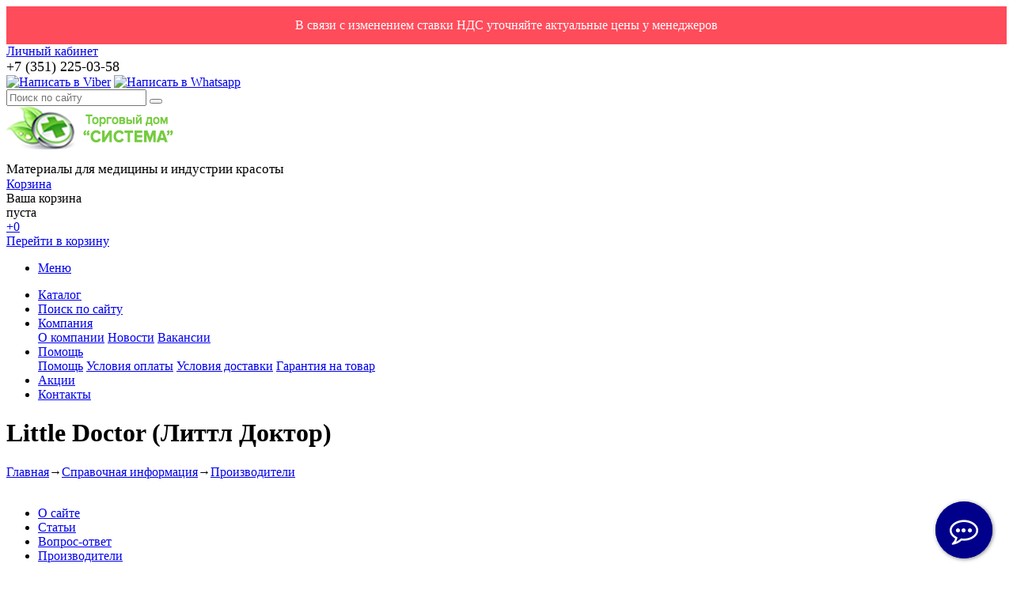

--- FILE ---
content_type: text/html; charset=windows-1251
request_url: https://xn--74-6kcpbdyaropkyp4d.xn--p1ai/info/brand/little_doctor_littl_doktor/
body_size: 11406
content:
<!DOCTYPE html>
<html xmlns="http://www.w3.org/1999/xhtml">
<head>
	<title>Бренды партнеров - ТД Система</title>
	<meta name="viewport" content="width=device-width, initial-scale=1.0" />
	<meta name="HandheldFriendly" content="true" />
	<meta name="yes" content="yes" />
	<meta name="apple-mobile-web-app-status-bar-style" content="black" />
	<meta name="SKYPE_TOOLBAR" content="SKYPE_TOOLBAR_PARSER_COMPATIBLE" />
	<meta http-equiv="Content-Type" content="text/html; charset=windows-1251" />
<meta name="robots" content="index, follow" />
<meta name="keywords" content="бренды" />
<meta name="description" content="Наш интернет-магазин является официальным дилером представленных торговых марок." />
<link href="/bitrix/cache/css/s1/ishop/default_95f3fccff3898101ff68797c12926c1c/default_95f3fccff3898101ff68797c12926c1c_v1.css?17688032253560" type="text/css"  rel="stylesheet" />
<link href="/bitrix/cache/css/s1/ishop/template_0881ce39eaf59c26b3c6660393247f85/template_0881ce39eaf59c26b3c6660393247f85_v1.css?1768813506278033" type="text/css"  data-template-style="true" rel="stylesheet" />
<script type="text/javascript">if(!window.BX)window.BX={};if(!window.BX.message)window.BX.message=function(mess){if(typeof mess==='object'){for(let i in mess) {BX.message[i]=mess[i];} return true;}};</script>
<script type="text/javascript">(window.BX||top.BX).message({'JS_CORE_LOADING':'Загрузка...','JS_CORE_NO_DATA':'- Нет данных -','JS_CORE_WINDOW_CLOSE':'Закрыть','JS_CORE_WINDOW_EXPAND':'Развернуть','JS_CORE_WINDOW_NARROW':'Свернуть в окно','JS_CORE_WINDOW_SAVE':'Сохранить','JS_CORE_WINDOW_CANCEL':'Отменить','JS_CORE_WINDOW_CONTINUE':'Продолжить','JS_CORE_H':'ч','JS_CORE_M':'м','JS_CORE_S':'с','JSADM_AI_HIDE_EXTRA':'Скрыть лишние','JSADM_AI_ALL_NOTIF':'Показать все','JSADM_AUTH_REQ':'Требуется авторизация!','JS_CORE_WINDOW_AUTH':'Войти','JS_CORE_IMAGE_FULL':'Полный размер'});</script>

<script type="text/javascript" src="/bitrix/js/main/core/core.min.js?1701080641219752"></script>

<script>BX.setJSList(['/bitrix/js/main/core/core_ajax.js','/bitrix/js/main/core/core_promise.js','/bitrix/js/main/polyfill/promise/js/promise.js','/bitrix/js/main/loadext/loadext.js','/bitrix/js/main/loadext/extension.js','/bitrix/js/main/polyfill/promise/js/promise.js','/bitrix/js/main/polyfill/find/js/find.js','/bitrix/js/main/polyfill/includes/js/includes.js','/bitrix/js/main/polyfill/matches/js/matches.js','/bitrix/js/ui/polyfill/closest/js/closest.js','/bitrix/js/main/polyfill/fill/main.polyfill.fill.js','/bitrix/js/main/polyfill/find/js/find.js','/bitrix/js/main/polyfill/matches/js/matches.js','/bitrix/js/main/polyfill/core/dist/polyfill.bundle.js','/bitrix/js/main/core/core.js','/bitrix/js/main/polyfill/intersectionobserver/js/intersectionobserver.js','/bitrix/js/main/lazyload/dist/lazyload.bundle.js','/bitrix/js/main/polyfill/core/dist/polyfill.bundle.js','/bitrix/js/main/parambag/dist/parambag.bundle.js']);
</script>
<script type="text/javascript">(window.BX||top.BX).message({'pull_server_enabled':'N','pull_config_timestamp':'0','pull_guest_mode':'N','pull_guest_user_id':'0'});(window.BX||top.BX).message({'PULL_OLD_REVISION':'Для продолжения корректной работы с сайтом необходимо перезагрузить страницу.'});</script>
<script type="text/javascript">(window.BX||top.BX).message({'LANGUAGE_ID':'ru','FORMAT_DATE':'DD.MM.YYYY','FORMAT_DATETIME':'DD.MM.YYYY HH:MI:SS','COOKIE_PREFIX':'BITRIX_SM','SERVER_TZ_OFFSET':'18000','UTF_MODE':'N','SITE_ID':'s1','SITE_DIR':'/','USER_ID':'','SERVER_TIME':'1769112709','USER_TZ_OFFSET':'0','USER_TZ_AUTO':'Y','bitrix_sessid':'c5cf2b0fbb2e92c645ae90cbe85a8a4a'});</script>


<script type="text/javascript"  src="/bitrix/cache/js/s1/ishop/kernel_main/kernel_main_v1.js?1768803315158776"></script>
<script type="text/javascript" src="/bitrix/js/ui/dexie/dist/dexie3.bundle.min.js?166746756488295"></script>
<script type="text/javascript" src="/bitrix/js/main/core/core_ls.min.js?15446945907365"></script>
<script type="text/javascript" src="/bitrix/js/main/core/core_frame_cache.min.js?170108064111210"></script>
<script type="text/javascript" src="/bitrix/js/pull/protobuf/protobuf.min.js?160682657476433"></script>
<script type="text/javascript" src="/bitrix/js/pull/protobuf/model.min.js?160682657414190"></script>
<script type="text/javascript" src="/bitrix/js/rest/client/rest.client.min.js?16068265859240"></script>
<script type="text/javascript" src="/bitrix/js/pull/client/pull.client.min.js?170108060648309"></script>
<script type="text/javascript" src="/bitrix/js/main/jquery/jquery-1.12.4.min.js?166746758697163"></script>
<script type="text/javascript" src="/bitrix/js/main/ajax.js?154469459135509"></script>
<script type="text/javascript">BX.setJSList(['/bitrix/js/main/core/core_fx.js','/bitrix/js/main/session.js','/bitrix/js/main/pageobject/pageobject.js','/bitrix/js/main/core/core_window.js','/bitrix/js/main/date/main.date.js','/bitrix/js/main/core/core_date.js','/bitrix/js/main/utils.js','/bitrix/components/bitrix/search.title/script.js','/bitrix/templates/ishop/js/jquery-1.7.1.min.js','/bitrix/templates/ishop/js/jquery.cookie.js','/bitrix/templates/ishop/js/jquery.elastislide.js','/bitrix/templates/ishop/js/jqModal.js','/bitrix/templates/ishop/js/jquery.fancybox-1.3.4.pack.js','/bitrix/templates/ishop/js/jquery.ui-slider.js','/bitrix/templates/ishop/js/slides.min.js','/bitrix/templates/ishop/js/jquery.flexslider-min.js','/bitrix/templates/ishop/js/jquery.maskedinput-1.2.2.js','/bitrix/templates/ishop/js/jquery.easing.1.3.js','/bitrix/templates/ishop/js/jquery.validate.js','/bitrix/templates/ishop/js/general.js','/bitrix/templates/ishop/components/bitrix/sale.basket.basket.line/normal/script.js']);</script>
<script type="text/javascript">BX.setCSSList(['/bitrix/templates/ishop/css/styles.css','/bitrix/templates/ishop/css/colors.css','/bitrix/templates/ishop/css/media.css','/bitrix/templates/ishop/css/print.css','/bitrix/templates/ishop/css/jquery.fancybox-1.3.4.css','/bitrix/templates/ishop/css/flexslider.css','/bitrix/templates/ishop/ajax/ajax.css','/bitrix/templates/ishop/components/bitrix/search.title/catalog/style.css','/bitrix/templates/ishop/styles.css','/bitrix/templates/ishop/themes/green/style.css','/bitrix/templates/ishop/components/bitrix/sale.basket.basket.line/normal/style.css']);</script>
<script type="text/javascript">
					(function () {
						"use strict";

						var counter = function ()
						{
							var cookie = (function (name) {
								var parts = ("; " + document.cookie).split("; " + name + "=");
								if (parts.length == 2) {
									try {return JSON.parse(decodeURIComponent(parts.pop().split(";").shift()));}
									catch (e) {}
								}
							})("BITRIX_CONVERSION_CONTEXT_s1");

							if (cookie && cookie.EXPIRE >= BX.message("SERVER_TIME"))
								return;

							var request = new XMLHttpRequest();
							request.open("POST", "/bitrix/tools/conversion/ajax_counter.php", true);
							request.setRequestHeader("Content-type", "application/x-www-form-urlencoded");
							request.send(
								"SITE_ID="+encodeURIComponent("s1")+
								"&sessid="+encodeURIComponent(BX.bitrix_sessid())+
								"&HTTP_REFERER="+encodeURIComponent(document.referrer)
							);
						};

						if (window.frameRequestStart === true)
							BX.addCustomEvent("onFrameDataReceived", counter);
						else
							BX.ready(counter);
					})();
				</script>
<script>BX.message({'PHONE':'Телефон','SOCIAL':'Социальные сети','DESCRIPTION':'Описание магазина','ITEMS':'Товары','LOGO':'Логотип','VALIDATOR_REQUIRED':'Это поле необходимо заполнить.','VALIDATOR_REMOTE':'Пожалуйста, введите правильное значение.','VALIDATOR_EMAIL':'Пожалуйста, введите корректный адрес электронной почты.','VALIDATOR_URL':'Пожалуйста, введите корректный URL.','VALIDATOR_DATE':'Пожалуйста, введите корректную дату.','VALIDATOR_DATEiso':'Пожалуйста, введите корректную дату в формате ISO.','VALIDATOR_NUMBER':'Пожалуйста, введите число.','VALIDATOR_DIGITS':'Пожалуйста, вводите только цифры.','VALIDATOR_CREDITCARD':'Пожалуйста, введите правильный номер кредитной карты.','VALIDATOR_EQUALtO':'Пожалуйста, введите такое же значение ещё раз.','VALIDATOR_ACCEPT':'Пожалуйста, выберите файл с правильным расширением.','VALIDATOR_MAXLENGTH':'Пожалуйста, введите не больше {0} символов.','VALIDATOR_MINLENGTH':'Пожалуйста, введите не меньше {0} символов.','VALIDATOR_RANGELENGTH':'Пожалуйста, введите значение длиной от {0} до {1} символов.','VALIDATOR_RANGE':'Пожалуйста, введите число от {0} до {1}.','VALIDATOR_MAX':'Пожалуйста, введите число, меньшее или равное {0}.','VALIDATOR_MIN':'Пожалуйста, введите число, большее или равное {0}.','JS_ERROR':'Ошибка','BASKET_TOP':'Корзина в шапке','BASKET_PRINT_BUTTON':'Распечатать','BASKET_CLEAR_ALL_BUTTON':'Очистить','BASKET_QUICK_ORDER_BUTTON':'Быстрый заказ','BASKET_CONTINUE_BUTTON':'Продолжить покупки','BASKET_ORDER_BUTTON':'Оформить заказ','SHARE_BUTTON':'Поделиться','BASKET_CHANGE_TITLE':'Ваш заказ','BASKET_CHANGE_LINK':'Изменить','JS_REQUIRED_LICENSES':'Согласитесь с условиями!','JS_FORMAT':'Неверный формат!','JS_FORMAT_ORDER':'имеет неверный формат','CATALOG_PARTIAL_BASKET_PROPERTIES_ERROR':'Заполнены не все свойства у добавляемого товара','CATALOG_EMPTY_BASKET_PROPERTIES_ERROR':'Выберите свойства товара, добавляемые в корзину в параметрах компонента','CATALOG_ELEMENT_NOT_FOUND':'Элемент не найден','ERROR_ADD2BASKET':'Ошибка добавления товара в корзину','CATALOG_SUCCESSFUL_ADD_TO_BASKET':'Успешное добавление товара в корзину','ERROR_BASKET_TITLE':'Ошибка корзины','ERROR_BASKET_PROP_TITLE':'Выберите свойства, добавляемые в корзину','ERROR_BASKET_BUTTON':'Выбрать','ERROR_ADD_DELAY_ITEM':'Ошибка отложенной корзины'})</script>
<link rel="shortcut icon" href="/bitrix/templates/ishop/themes/green/images/favicon.ico" type="image/x-icon" />
<link href='https://fonts.googleapis.com/css?family=Roboto:300,400,400italic,500,500italic,700,700italic&subset=latin,cyrillic-ext' rel='stylesheet' type='text/css'>



<script type="text/javascript"  src="/bitrix/cache/js/s1/ishop/template_a2db4032c121695fb97733252fe1cd25/template_a2db4032c121695fb97733252fe1cd25_v1.js?1768803225279129"></script>
<script type="text/javascript"  src="/bitrix/cache/js/s1/ishop/default_f5b0051d2208665ade8bb8b0b7d7d680/default_f5b0051d2208665ade8bb8b0b7d7d680_v1.js?17688032254444"></script>
<script type="text/javascript">var _ba = _ba || []; _ba.push(["aid", "c23f6979340693da8ff5afa5e344c01a"]); _ba.push(["host", "xn--74-6kcpbdyaropkyp4d.xn--p1ai"]); (function() {var ba = document.createElement("script"); ba.type = "text/javascript"; ba.async = true;ba.src = (document.location.protocol == "https:" ? "https://" : "http://") + "bitrix.info/ba.js";var s = document.getElementsByTagName("script")[0];s.parentNode.insertBefore(ba, s);})();</script>


		
		
			<!--'start_frame_cache_sitetheme-start-block'-->									<!--'end_frame_cache_sitetheme-start-block'-->
										<link rel="icon" href="/favicon.svg" type="image/svg+xml">
</head>
<body>
			<script type="text/javascript">
		var arIShopOptions = [];
		if(typeof(BX.localStorage) !== 'undefined'){
			arIShopOptions = BX.localStorage.get('arIShopOptions') ? BX.localStorage.get('arIShopOptions') : [];
		}
		jQuery.extend(jQuery.validator.messages,{required: BX.message('VALIDATOR_REQUIRED'), email: BX.message("VALIDATOR_EMAIL")});
		BX.message({'PHONE':'Телефон','SOCIAL':'Социальные сети','DESCRIPTION':'Описание магазина','ITEMS':'Товары','LOGO':'Логотип','VALIDATOR_REQUIRED':'Это поле необходимо заполнить.','VALIDATOR_REMOTE':'Пожалуйста, введите правильное значение.','VALIDATOR_EMAIL':'Пожалуйста, введите корректный адрес электронной почты.','VALIDATOR_URL':'Пожалуйста, введите корректный URL.','VALIDATOR_DATE':'Пожалуйста, введите корректную дату.','VALIDATOR_DATEiso':'Пожалуйста, введите корректную дату в формате ISO.','VALIDATOR_NUMBER':'Пожалуйста, введите число.','VALIDATOR_DIGITS':'Пожалуйста, вводите только цифры.','VALIDATOR_CREDITCARD':'Пожалуйста, введите правильный номер кредитной карты.','VALIDATOR_EQUALtO':'Пожалуйста, введите такое же значение ещё раз.','VALIDATOR_ACCEPT':'Пожалуйста, выберите файл с правильным расширением.','VALIDATOR_MAXLENGTH':'Пожалуйста, введите не больше {0} символов.','VALIDATOR_MINLENGTH':'Пожалуйста, введите не меньше {0} символов.','VALIDATOR_RANGELENGTH':'Пожалуйста, введите значение длиной от {0} до {1} символов.','VALIDATOR_RANGE':'Пожалуйста, введите число от {0} до {1}.','VALIDATOR_MAX':'Пожалуйста, введите число, меньшее или равное {0}.','VALIDATOR_MIN':'Пожалуйста, введите число, большее или равное {0}.','JS_ERROR':'Ошибка','BASKET_TOP':'Корзина в шапке','BASKET_PRINT_BUTTON':'Распечатать','BASKET_CLEAR_ALL_BUTTON':'Очистить','BASKET_QUICK_ORDER_BUTTON':'Быстрый заказ','BASKET_CONTINUE_BUTTON':'Продолжить покупки','BASKET_ORDER_BUTTON':'Оформить заказ','SHARE_BUTTON':'Поделиться','BASKET_CHANGE_TITLE':'Ваш заказ','BASKET_CHANGE_LINK':'Изменить','JS_REQUIRED_LICENSES':'Согласитесь с условиями!','JS_FORMAT':'Неверный формат!','JS_FORMAT_ORDER':'имеет неверный формат','CATALOG_PARTIAL_BASKET_PROPERTIES_ERROR':'Заполнены не все свойства у добавляемого товара','CATALOG_EMPTY_BASKET_PROPERTIES_ERROR':'Выберите свойства товара, добавляемые в корзину в параметрах компонента','CATALOG_ELEMENT_NOT_FOUND':'Элемент не найден','ERROR_ADD2BASKET':'Ошибка добавления товара в корзину','CATALOG_SUCCESSFUL_ADD_TO_BASKET':'Успешное добавление товара в корзину','ERROR_BASKET_TITLE':'Ошибка корзины','ERROR_BASKET_PROP_TITLE':'Выберите свойства, добавляемые в корзину','ERROR_BASKET_BUTTON':'Выбрать','ERROR_ADD_DELAY_ITEM':'Ошибка отложенной корзины','LICENSES_TEXT':'Я согласен на <a href=\"/include/licenses_detail.php\" target=\"_blank\">обработку персональных данных<\/a>'});
		</script>
		<!--'start_frame_cache_options-block'-->		<script type="text/javascript">
		var arIShopOptions = ({
			"SITE_DIR" : "/",
			"SITE_ID" : "s1",
			"SITE_TEMPLATE_PATH" : "/bitrix/templates/ishop",
			"FORM" : ({
				/*"ASK_FORM_ID" : "QUESTIONS_AND_ANSWERS",
				"FEEDBACK_FORM_ID" : "FEEDBACK",
				"RESUME_FORM_ID" : "RESUME",
				"TOORDER_FORM_ID" : "TOORDER"*/
			}),
			"COUNTERS":({
				"YANDEX_COUNTER" : "789",
				"USE_YA_COUNTER" : "Y",
				"YA_COUNTER_ID" : "56654893",
				"USE_FORMS_GOALS" : "COMMON",
				"USE_BASKET_GOALS" : "Y",
				"USE_1CLICK_GOALS" : "Y",
				"USE_FASTORDER_GOALS" : "Y",
				"USE_FULLORDER_GOALS" : "Y",
				"USE_DEBUG_GOALS" : "N",
			}),
			"THEME" : ({
				"COLOR_THEME" : "green",
				"PHONE_MASK" : "+9 (999) 999-99-99",
				"SHOW_BASKET_PRINT" : "Y",
				"SHOW_ONECLICKBUY_ON_BASKET_PAGE" : "N",
				"SHOW_LICENCE" : "Y",
				"PROCESSING_NOTE_CHECKED" : "Y",
			}),
			"JS_ITEM_CLICK":({
				"precision" : 6,
				"precisionFactor" : Math.pow(10,6)
			})
		});
		if(typeof(BX.localStorage) !== 'undefined'){
			BX.localStorage.set('arIShopOptions', arIShopOptions, 86400);
		}
		$(document).ready(function(){
			if(arIShopOptions['THEME']['PHONE_MASK']){
				if($('.phone-input').size())
					$('.phone-input').mask(arIShopOptions['THEME']['PHONE_MASK']);
				if($('input.phone').size())
					$('input.phone').mask(arIShopOptions['THEME']['PHONE_MASK']);
			}
			/*
			jqmEd('feedback', arIShopOptions['FORM']['FEEDBACK_FORM_ID']);
			jqmEd('ask', arIShopOptions['FORM']['ASK_FORM_ID'], '.ask_btn');
			jqmEd('resume', arIShopOptions['FORM']['RESUME_FORM_ID'], '.resume_send');
			*/
		});
		</script>
		<!--'end_frame_cache_options-block'-->					<script>$("#theme_switcher .theme_item").click(function() { $("#theme_switcher .theme_item").removeClass("cur"); $(this).addClass("cur"); });</script>
<div style="background: #ff4c5b; color: #ffffff; font-size: 16px; font-weight: normal; padding-top: 15px; padding-bottom: 15px; text-align: center;">
В связи с изменением ставки НДС уточняйте актуальные цены у менеджеров
</div>
	<div id="panel"></div>
	<div class="top_bg">
		<div class="top_block">
			<div class="auth_form">
	<!--'start_frame_cache_iIjGFB'-->			<!--noindex--><a href="/auth/" class="auth_enter" rel="nofollow"><span>Личный кабинет</span></a><!--/noindex-->
		<!--'end_frame_cache_iIjGFB'--></div>
			<div class="phone_feedback"><span><span style="font-size: 18px;">+7 (351) 225-03-58</span></span></div>
			<div class="social_link"><a title="Viber" href="viber://chat?number=89226978724"><img src="/upload/viber.png" alt="Написать в Viber"></a>&nbsp;<a title="WhatsApp" href="whatsapp://send?phone=+79226978724"><img src="/upload/whatsapp.png" alt="Написать в Whatsapp"></a>
				 
			</div>
			<form action="/catalog/" class="search">
	<input id="title-search-input" class="search_field1" type="text" name="q" placeholder="Поиск по сайту" autocomplete="off" />
	<button id="search-submit-button" type="submit" class="submit"><i></i></button>
			<div id="title-search"></div>
		<script type="text/javascript">
var jsControl = new JCTitleSearch({
	//'WAIT_IMAGE': '/bitrix/themes/.default/images/wait.gif',
	'AJAX_PAGE' : '/info/brand/little_doctor_littl_doktor/',
	'CONTAINER_ID': 'title-search',
	'INPUT_ID': 'title-search-input',
	'MIN_QUERY_LEN': 2
});
</script>
	</form>			<div class="clearboth"></div>
		</div>
	</div>
	<div class="wrapper">
		<div class="header">
			<div class="logo"><a href="/">
	<img src="/include/logo.png" border="0" alt="" title="" style="margin-bottom: 5px;"/>
</a></div>
			<div class="shop_description"><span style="font-size: 17px;">Материалы для медицины и индустрии красоты</span></div>
			<div id="basket_small" class="basket"><!--'start_frame_cache_small-basket-block'-->				
<div class="basket-large">
	<!--noindex-->
		<form action="/order/" method="post" name="basket_form">
		<a href="/basket/"><i class="icon"></i></a>
		<div class="counter">
			<div>
				<!--noindex-->
					<a rel="nofollow" id="popup_basket" class="popup_basket" href="/basket/">
						Корзина					</a>
				<!--/noindex-->
			</div>
			<div>
									Ваша корзина <br />пуста							</div>
		</div>
		<div class="counter_mini"><a href="/basket/">+0</a></div>
					<!--noindex-->
				<a rel="nofollow" href="/basket/" class="button" type="submit" id="basketOrderButton2"><span>Перейти в корзину</span></a>
			<!--/noindex-->
			</form>
</div>

				<!--'end_frame_cache_small-basket-block'--></div>
			<div class="clearboth"></div>
				<ul class="mini-menu">
		<li><a href="#">Меню</a></li>
	</ul>
	<ul class="menu">
					<li><a href="/catalog/" >Каталог</a>
																</li>
					<li><a href="/catalog/?q=" >Поиск по сайту</a>
							</li>
					<li><a href="/company/" >Компания</a>
									<div class="child submenu">
													<a href="/company/">О компании</a>
													<a href="/company/news/">Новости</a>
													<a href="/company/jobs/">Вакансии</a>
											</div>
							</li>
					<li><a href="/help/" >Помощь</a>
									<div class="child submenu">
													<a href="/help/">Помощь</a>
													<a href="/help/payment/">Условия оплаты</a>
													<a href="/help/delivery/">Условия доставки</a>
													<a href="/help/warranty/">Гарантия на товар</a>
											</div>
							</li>
					<li><a href="/sale/" >Акции</a>
							</li>
					<li><a href="/contacts/" >Контакты</a>
							</li>
			</ul>
	<script type="text/javascript">
	$(".menu > li > a:not(.current)").click(function(){
		$(this).parents(".menu").find("li > a").removeClass("current");
		$(this).addClass("current");
	});
	</script>
		</div>
		<div class="content ">
										<div class="container left">
					<div class="inner_left no_right_side">
						
							<h1 class="title">Little Doctor (Литтл Доктор)</h1>
				<div class="breadcrumb"><a href="/" title="Главная">Главная</a><span>&rarr;</span><a href="/info/" title="Справочная информация">Справочная информация</a><span>&rarr;</span><a href="/info/brand/" title="Производители">Производители</a></div>				<div class="shadow-item_info"><img border="0" alt="" src="/bitrix/templates/ishop/images/shadow-item_info.png"></div>
						
							<div class="content_menu_mini">
						<ul class="inner_menu">
												<li><a href="/info/">О сайте</a></li>
															<li><a href="/info/article/">Статьи</a></li>
															<li><a href="/info/faq/">Вопрос-ответ</a></li>
															<li class="current"><a href="/info/brand/">Производители</a></li>
						</ul>
				</div>
									<div class="left_block">
							<div class="left_menu">
		<ul>
																<li><a href="/info/"><span>О сайте</span></a></li>
																				<li><a href="/info/article/"><span>Статьи</span></a></li>
																				<li><a href="/info/faq/"><span>Вопрос-ответ</span></a></li>
																				<li class="current"><a href="/info/brand/"><span>Производители</span></a></li>
									</ul>
	</div>
	<script type="text/javascript">
	$(".left_menu  li:not(.current)").click(function(){
		$(this).siblings().removeClass("current");
		$(this).addClass("current");
	});
	</script>
																															</div>
										
	 <div class="brand_view_detail">
		<a class="fancy" rel="stock_gallery" href="/upload/iblock/c70/c700b082671c3106484d26e717456ace.jpg">			
		<img border="0" src="/upload/iblock/1a9/1a9ad3537781f4302344c14d04b3dae6.jpg" alt="Little Doctor (Литтл Доктор)" title="Little Doctor (Литтл Доктор)" />
	</a>
<div class="text">
	<b><span style="font-size: 13pt; color: #000000;">Компанию Little Doctor (Литтл Доктор</span></b><b><span style="font-size: 13pt; color: #000000;">) </span></b><span style="font-size: 13pt; color: #000000;">основали в 1986 году в Сингапуре. </span><br>
<span style="font-size: 13pt; color: #000000;">Эта страна, как известно, заслужено является признанным деловым центром мирового масштаба. Достаточно сказать, что здесь господствуют международные стандарты ведения бизнеса. Это также страна с высоким уровнем бизнес-культуры.</span><br>
<span style="font-size: 13pt; color: #000000;">
Все это вместе становится большой гарантией для покупателей. Им даже не нужно сомневаться в высоком качестве продукции, как и в образцовом сервисе. </span><br>
<span style="font-size: 13pt; color: #000000;">А предложить компании Little Doctor есть что.</span><br>
<span style="font-size: 13pt; color: #000000;">
Сегодня компания </span><b><span style="font-size: 13pt; color: #000000;">Little Doctor</span></b><span style="font-size: 13pt; color: #000000;"> может предложить в больших объемах широкий спектр товаров медицинского назначения на всем постсоветском пространстве. Россия также находится в перечне стран, в которые поставляется продукция под этим брендом.</span><br>
<span style="font-size: 13pt; color: #000000;">
Подчеркнем, что вся продукция </span><b><span style="font-size: 13pt; color: #000000;">Little Doctor</span></b><span style="font-size: 13pt; color: #000000;"> получила одобрение на самом высоком уровне. Достаточно сказать, что она прошла сертификацию органов контроля качества на государственном уровне. </span><br>
<span style="font-size: 13pt; color: #000000;">Для реализации товаров организована и успешно действует широко развернутая сеть официальных дистрибьюторов и партнеров.</span><br>
<span style="font-size: 13pt; color: #000000;"> </span><b><span style="font-size: 13pt; color: #000000;">Компания Little Doctor</span></b><span style="font-size: 13pt; color: #000000;"> выпускает диагностическое оборудование, ингаляторы, тонометры, термометры, стетоскопы, ирригаторы. Например, электронные тонометры Little Doctor, пользующие на рынке большим спросом, производит компания Shanghai Little Doctor Electronic Co. Ltd, что в Китае.</span><br></div><div class="display_table">
			<h4 class="block_title">Товары Little Doctor (Литтл Доктор) в нашем магазине</h4>
										<div class="table_item item_ws ">
			<div class="basket_props_block" id="bx_basket_div_6314" style="display: none;">
							</div>
			<div class="table_item_inner">
				<div class="image">
					<a href="/catalog/oborudovanie/tonometry/6314/" class="thumb_cat">
													<img border="0" src="/upload/iblock/800/92adolls31xngqgndjf75sxfrp5k7xpn.jpg" alt="Механический тонометр LD-70 (без стетоскопа с кольцом)" title="Механический тонометр LD-70 (без стетоскопа с кольцом)" />
											</a>
					<div class="marks">
																													</div>
				</div>
				<a class="desc_name" href="/catalog/oborudovanie/tonometry/6314/">Механический тонометр LD-70 (без стетоскопа с кольцом)</a>
				<!--'start_frame_cache_OQ3k9P'-->									<div class="price_block">
																	</div>
								<div class="button_block">				
											<!--noindex-->
															<a rel="nofollow" element_id="#6314" data-quantity="1" href="/catalog/oborudovanie/tonometry/6314/?action=ADD2BASKET&id=6314" data-part_props="N" data-add_props="Y"  data-empty_props="Y"  data-basket_div="bx_basket_div_6314" data-item="6314" data-sku_id="" data-price_code="BASE" onclick="return addToCart(this, 'detail', 'В корзине', 'cart', '/basket/', '6314', '', 'BASE');" class="button add_item" alt="Механический тонометр LD-70 (без стетоскопа с кольцом)"><span>В корзину</span></a>
													<!--/noindex-->
									</div>
									<div class="likes_icons">
						<!--noindex-->
							<a rel="nofollow" href="#6314" class="wish_item"></a>
							<div class="tooltip-wrapp">
								<div class="tooltip wish_item_tooltip">Отложить</div>
							</div>
															<a element_id="#6314" rel="nofollow" href="" onclick="return addToCompare(this, 'detail', '');" class="compare_item"></a>
								<div class="tooltip-wrapp"><div class="tooltip compare_item_tooltip">Сравнить</div></div>
													<!--/noindex-->
					</div>
					<div style="clear: both"></div>
								<!--'end_frame_cache_OQ3k9P'-->			</div>
		</div>
												<div class="table_item item_ws ">
			<div class="basket_props_block" id="bx_basket_div_6313" style="display: none;">
							</div>
			<div class="table_item_inner">
				<div class="image">
					<a href="/catalog/oborudovanie/tonometry/6313/" class="thumb_cat">
													<img border="0" src="/upload/iblock/d47/c1uvbsbaqckgxxlfonb8egy2yx23l118.jpg" alt="Манжета LD-Cuff С2N (7-12 см) для новорожденных 2 трубки" title="Манжета LD-Cuff С2N (7-12 см) для новорожденных 2 трубки" />
											</a>
					<div class="marks">
																													</div>
				</div>
				<a class="desc_name" href="/catalog/oborudovanie/tonometry/6313/">Манжета LD-Cuff С2N (7-12 см) для новорожденных 2 трубки</a>
				<!--'start_frame_cache_HlVICg'-->									<div class="price_block">
																	</div>
								<div class="button_block">				
											<!--noindex-->
															<a rel="nofollow" element_id="#6313" data-quantity="1" href="/catalog/oborudovanie/tonometry/6313/?action=ADD2BASKET&id=6313" data-part_props="N" data-add_props="Y"  data-empty_props="Y"  data-basket_div="bx_basket_div_6313" data-item="6313" data-sku_id="" data-price_code="BASE" onclick="return addToCart(this, 'detail', 'В корзине', 'cart', '/basket/', '6313', '', 'BASE');" class="button add_item" alt="Манжета LD-Cuff С2N (7-12 см) для новорожденных 2 трубки"><span>В корзину</span></a>
													<!--/noindex-->
									</div>
									<div class="likes_icons">
						<!--noindex-->
							<a rel="nofollow" href="#6313" class="wish_item"></a>
							<div class="tooltip-wrapp">
								<div class="tooltip wish_item_tooltip">Отложить</div>
							</div>
															<a element_id="#6313" rel="nofollow" href="" onclick="return addToCompare(this, 'detail', '');" class="compare_item"></a>
								<div class="tooltip-wrapp"><div class="tooltip compare_item_tooltip">Сравнить</div></div>
													<!--/noindex-->
					</div>
					<div style="clear: both"></div>
								<!--'end_frame_cache_HlVICg'-->			</div>
		</div>
												<div class="table_item item_ws ">
			<div class="basket_props_block" id="bx_basket_div_5106" style="display: none;">
							</div>
			<div class="table_item_inner">
				<div class="image">
					<a href="/catalog/oborudovanie/tonometry/5106/" class="thumb_cat">
													<img border="0" src="/upload/iblock/809/1889qnaf3g2v2sqwwpyvvukkdjmrd8p3.jpg" alt="Манжета LD Cuff N2AR ( 25-36 см) 2 трубки, стандартная" title="Манжета LD Cuff N2AR ( 25-36 см) 2 трубки, стандартная" />
											</a>
					<div class="marks">
																													</div>
				</div>
				<a class="desc_name" href="/catalog/oborudovanie/tonometry/5106/">Манжета LD Cuff N2AR ( 25-36 см) 2 трубки, стандартная</a>
				<!--'start_frame_cache_EOEazP'-->									<div class="price_block">
																	</div>
								<div class="button_block">				
											<!--noindex-->
															<a rel="nofollow" element_id="#5106" data-quantity="1" href="/catalog/oborudovanie/tonometry/5106/?action=ADD2BASKET&id=5106" data-part_props="N" data-add_props="Y"  data-empty_props="Y"  data-basket_div="bx_basket_div_5106" data-item="5106" data-sku_id="" data-price_code="BASE" onclick="return addToCart(this, 'detail', 'В корзине', 'cart', '/basket/', '5106', '', 'BASE');" class="button add_item" alt="Манжета LD Cuff N2AR ( 25-36 см) 2 трубки, стандартная"><span>В корзину</span></a>
													<!--/noindex-->
									</div>
									<div class="likes_icons">
						<!--noindex-->
							<a rel="nofollow" href="#5106" class="wish_item"></a>
							<div class="tooltip-wrapp">
								<div class="tooltip wish_item_tooltip">Отложить</div>
							</div>
															<a element_id="#5106" rel="nofollow" href="" onclick="return addToCompare(this, 'detail', '');" class="compare_item"></a>
								<div class="tooltip-wrapp"><div class="tooltip compare_item_tooltip">Сравнить</div></div>
													<!--/noindex-->
					</div>
					<div style="clear: both"></div>
								<!--'end_frame_cache_EOEazP'-->			</div>
		</div>
												<div class="table_item item_ws last-in-line">
			<div class="basket_props_block" id="bx_basket_div_5105" style="display: none;">
							</div>
			<div class="table_item_inner">
				<div class="image">
					<a href="/catalog/oborudovanie/tonometry/5105/" class="thumb_cat">
													<img border="0" src="/upload/iblock/5d4/ksl2x8p1nrfbj0nnh7wbqxdvbc8v0sb8.jpg" alt="Манжета  LD-Cuff N2С (18-26 см)  детская 2 трубки" title="Манжета  LD-Cuff N2С (18-26 см)  детская 2 трубки" />
											</a>
					<div class="marks">
																													</div>
				</div>
				<a class="desc_name" href="/catalog/oborudovanie/tonometry/5105/">Манжета  LD-Cuff N2С (18-26 см)  детская 2 трубки</a>
				<!--'start_frame_cache_qKXqLR'-->									<div class="price_block">
																	</div>
								<div class="button_block">				
											<!--noindex-->
															<a rel="nofollow" element_id="#5105" data-quantity="1" href="/catalog/oborudovanie/tonometry/5105/?action=ADD2BASKET&id=5105" data-part_props="N" data-add_props="Y"  data-empty_props="Y"  data-basket_div="bx_basket_div_5105" data-item="5105" data-sku_id="" data-price_code="BASE" onclick="return addToCart(this, 'detail', 'В корзине', 'cart', '/basket/', '5105', '', 'BASE');" class="button add_item" alt="Манжета  LD-Cuff N2С (18-26 см)  детская 2 трубки"><span>В корзину</span></a>
													<!--/noindex-->
									</div>
									<div class="likes_icons">
						<!--noindex-->
							<a rel="nofollow" href="#5105" class="wish_item"></a>
							<div class="tooltip-wrapp">
								<div class="tooltip wish_item_tooltip">Отложить</div>
							</div>
															<a element_id="#5105" rel="nofollow" href="" onclick="return addToCompare(this, 'detail', '');" class="compare_item"></a>
								<div class="tooltip-wrapp"><div class="tooltip compare_item_tooltip">Сравнить</div></div>
													<!--/noindex-->
					</div>
					<div style="clear: both"></div>
								<!--'end_frame_cache_qKXqLR'-->			</div>
		</div>
					<div class="long_separator"></div>
												<div class="table_item item_ws ">
			<div class="basket_props_block" id="bx_basket_div_5104" style="display: none;">
							</div>
			<div class="table_item_inner">
				<div class="image">
					<a href="/catalog/oborudovanie/tonometry/5104/" class="thumb_cat">
													<img border="0" src="/upload/iblock/865/m93kzu7cnff6w3qol8p9003a0m6y7zj2.jpg" alt="Манжета LD 32-43" title="Манжета LD 32-43" />
											</a>
					<div class="marks">
																													</div>
				</div>
				<a class="desc_name" href="/catalog/oborudovanie/tonometry/5104/">Манжета LD 32-43</a>
				<!--'start_frame_cache_X0m8uF'-->									<div class="price_block">
																	</div>
								<div class="button_block">				
											<!--noindex-->
															<a rel="nofollow" element_id="#5104" data-quantity="1" href="/catalog/oborudovanie/tonometry/5104/?action=ADD2BASKET&id=5104" data-part_props="N" data-add_props="Y"  data-empty_props="Y"  data-basket_div="bx_basket_div_5104" data-item="5104" data-sku_id="" data-price_code="BASE" onclick="return addToCart(this, 'detail', 'В корзине', 'cart', '/basket/', '5104', '', 'BASE');" class="button add_item" alt="Манжета LD 32-43"><span>В корзину</span></a>
													<!--/noindex-->
									</div>
									<div class="likes_icons">
						<!--noindex-->
							<a rel="nofollow" href="#5104" class="wish_item"></a>
							<div class="tooltip-wrapp">
								<div class="tooltip wish_item_tooltip">Отложить</div>
							</div>
															<a element_id="#5104" rel="nofollow" href="" onclick="return addToCompare(this, 'detail', '');" class="compare_item"></a>
								<div class="tooltip-wrapp"><div class="tooltip compare_item_tooltip">Сравнить</div></div>
													<!--/noindex-->
					</div>
					<div style="clear: both"></div>
								<!--'end_frame_cache_X0m8uF'-->			</div>
		</div>
												<div class="table_item item_ws ">
			<div class="basket_props_block" id="bx_basket_div_5068" style="display: none;">
							</div>
			<div class="table_item_inner">
				<div class="image">
					<a href="/catalog/oborudovanie/tonometry/5068/" class="thumb_cat">
													<img border="0" src="/upload/iblock/58d/58d3cda821995e0ee0a7dcd4df079764.jpg" alt="Манжета Little Doctor LD-C1I (11-19 см)" title="Манжета Little Doctor LD-C1I (11-19 см)" />
											</a>
					<div class="marks">
																													</div>
				</div>
				<a class="desc_name" href="/catalog/oborudovanie/tonometry/5068/">Манжета Little Doctor LD-C1I (11-19 см)</a>
				<!--'start_frame_cache_AUWPVt'-->									<div class="price_block">
																	</div>
								<div class="button_block">				
											<!--noindex-->
															<a rel="nofollow" element_id="#5068" data-quantity="" href="/catalog/oborudovanie/tonometry/5068/?action=ADD2BASKET&id=5068" data-part_props="N" data-add_props="Y"  data-empty_props="Y"  data-basket_div="bx_basket_div_5068" data-item="5068" data-sku_id="" data-price_code="BASE" onclick="return addToCart(this, 'detail', 'В корзине', 'cart', '/basket/', '5068', '', 'BASE');" class="button add_item" alt="Манжета Little Doctor LD-C1I (11-19 см)"><span>В корзину</span></a>
													<!--/noindex-->
									</div>
									<div class="likes_icons">
						<!--noindex-->
							<a rel="nofollow" href="#5068" class="wish_item"></a>
							<div class="tooltip-wrapp">
								<div class="tooltip wish_item_tooltip">Отложить</div>
							</div>
															<a element_id="#5068" rel="nofollow" href="" onclick="return addToCompare(this, 'detail', '');" class="compare_item"></a>
								<div class="tooltip-wrapp"><div class="tooltip compare_item_tooltip">Сравнить</div></div>
													<!--/noindex-->
					</div>
					<div style="clear: both"></div>
								<!--'end_frame_cache_AUWPVt'-->			</div>
		</div>
												<div class="table_item item_ws ">
			<div class="basket_props_block" id="bx_basket_div_5021" style="display: none;">
							</div>
			<div class="table_item_inner">
				<div class="image">
					<a href="/catalog/oborudovanie/tonometry/5021/" class="thumb_cat">
													<img border="0" src="/upload/iblock/93d/93d9385a34de69b38afa94b9de796b1c.jpg" alt="Тонометр автомат LD-521А адаптер в комплекте" title="Тонометр автомат LD-521А адаптер в комплекте" />
											</a>
					<div class="marks">
																													</div>
				</div>
				<a class="desc_name" href="/catalog/oborudovanie/tonometry/5021/">Тонометр автомат LD-521А адаптер в комплекте</a>
				<!--'start_frame_cache_r8FosS'-->									<div class="price_block">
																	</div>
								<div class="button_block">				
											<!--noindex-->
															<a rel="nofollow" element_id="#5021" data-quantity="1" href="/catalog/oborudovanie/tonometry/5021/?action=ADD2BASKET&id=5021" data-part_props="N" data-add_props="Y"  data-empty_props="Y"  data-basket_div="bx_basket_div_5021" data-item="5021" data-sku_id="" data-price_code="BASE" onclick="return addToCart(this, 'detail', 'В корзине', 'cart', '/basket/', '5021', '', 'BASE');" class="button add_item" alt="Тонометр автомат LD-521А адаптер в комплекте"><span>В корзину</span></a>
													<!--/noindex-->
									</div>
									<div class="likes_icons">
						<!--noindex-->
							<a rel="nofollow" href="#5021" class="wish_item"></a>
							<div class="tooltip-wrapp">
								<div class="tooltip wish_item_tooltip">Отложить</div>
							</div>
															<a element_id="#5021" rel="nofollow" href="" onclick="return addToCompare(this, 'detail', '');" class="compare_item"></a>
								<div class="tooltip-wrapp"><div class="tooltip compare_item_tooltip">Сравнить</div></div>
													<!--/noindex-->
					</div>
					<div style="clear: both"></div>
								<!--'end_frame_cache_r8FosS'-->			</div>
		</div>
												<div class="table_item item_ws last-in-line">
			<div class="basket_props_block" id="bx_basket_div_4893" style="display: none;">
							</div>
			<div class="table_item_inner">
				<div class="image">
					<a href="/catalog/oborudovanie/tonometry/4893/" class="thumb_cat">
													<img border="0" src="/upload/iblock/ba7/ba7de5f8d93b791e3f30440fe26e4294.jpg" alt="Механический тонометр LD-71-А (стетоскоп в комплекте )" title="Механический тонометр LD-71-А (стетоскоп в комплекте )" />
											</a>
					<div class="marks">
																													</div>
				</div>
				<a class="desc_name" href="/catalog/oborudovanie/tonometry/4893/">Механический тонометр LD-71-А (стетоскоп в комплекте )</a>
				<!--'start_frame_cache_vjTyfi'-->									<div class="price_block">
																	</div>
								<div class="button_block">				
											<!--noindex-->
															<a rel="nofollow" element_id="#4893" data-quantity="1" href="/catalog/oborudovanie/tonometry/4893/?action=ADD2BASKET&id=4893" data-part_props="N" data-add_props="Y"  data-empty_props="Y"  data-basket_div="bx_basket_div_4893" data-item="4893" data-sku_id="" data-price_code="BASE" onclick="return addToCart(this, 'detail', 'В корзине', 'cart', '/basket/', '4893', '', 'BASE');" class="button add_item" alt="Механический тонометр LD-71-А (стетоскоп в комплекте )"><span>В корзину</span></a>
													<!--/noindex-->
									</div>
									<div class="likes_icons">
						<!--noindex-->
							<a rel="nofollow" href="#4893" class="wish_item"></a>
							<div class="tooltip-wrapp">
								<div class="tooltip wish_item_tooltip">Отложить</div>
							</div>
															<a element_id="#4893" rel="nofollow" href="" onclick="return addToCompare(this, 'detail', '');" class="compare_item"></a>
								<div class="tooltip-wrapp"><div class="tooltip compare_item_tooltip">Сравнить</div></div>
													<!--/noindex-->
					</div>
					<div style="clear: both"></div>
								<!--'end_frame_cache_vjTyfi'-->			</div>
		</div>
					<div class="long_separator"></div>
												<div class="table_item item_ws ">
			<div class="basket_props_block" id="bx_basket_div_2620" style="display: none;">
							</div>
			<div class="table_item_inner">
				<div class="image">
					<a href="/catalog/oborudovanie/tonometry/2620/" class="thumb_cat">
													<img border="0" src="/upload/iblock/d59/d59f509229c8f90cdbfdb67274754237.jpg" alt="Тонометр автоматический LD23-А с блоком питания" title="Тонометр автоматический LD23-А с блоком питания" />
											</a>
					<div class="marks">
																													</div>
				</div>
				<a class="desc_name" href="/catalog/oborudovanie/tonometry/2620/">Тонометр автоматический LD23-А с блоком питания</a>
				<!--'start_frame_cache_XLNFOV'-->									<div class="price_block">
																	</div>
								<div class="button_block">				
											<!--noindex-->
															<a rel="nofollow" element_id="#2620" data-quantity="1" href="/catalog/oborudovanie/tonometry/2620/?action=ADD2BASKET&id=2620" data-part_props="N" data-add_props="Y"  data-empty_props="Y"  data-basket_div="bx_basket_div_2620" data-item="2620" data-sku_id="" data-price_code="BASE" onclick="return addToCart(this, 'detail', 'В корзине', 'cart', '/basket/', '2620', '', 'BASE');" class="button add_item" alt="Тонометр автоматический LD23-А с блоком питания"><span>В корзину</span></a>
													<!--/noindex-->
									</div>
									<div class="likes_icons">
						<!--noindex-->
							<a rel="nofollow" href="#2620" class="wish_item"></a>
							<div class="tooltip-wrapp">
								<div class="tooltip wish_item_tooltip">Отложить</div>
							</div>
															<a element_id="#2620" rel="nofollow" href="" onclick="return addToCompare(this, 'detail', '');" class="compare_item"></a>
								<div class="tooltip-wrapp"><div class="tooltip compare_item_tooltip">Сравнить</div></div>
													<!--/noindex-->
					</div>
					<div style="clear: both"></div>
								<!--'end_frame_cache_XLNFOV'-->			</div>
		</div>
												<div class="table_item item_ws ">
			<div class="basket_props_block" id="bx_basket_div_2347" style="display: none;">
							</div>
			<div class="table_item_inner">
				<div class="image">
					<a href="/catalog/oborudovanie/tonometry/2347/" class="thumb_cat">
													<img border="0" src="/upload/iblock/d3d/d3d3375a854ff97cbc5c79bdae943b1a.jpg" alt="Тонометр автомат LD-51" title="Тонометр автомат LD-51" />
											</a>
					<div class="marks">
																													</div>
				</div>
				<a class="desc_name" href="/catalog/oborudovanie/tonometry/2347/">Тонометр автомат LD-51</a>
				<!--'start_frame_cache_oykgSJ'-->									<div class="price_block">
																	</div>
								<div class="button_block">				
											<!--noindex-->
															<a rel="nofollow" element_id="#2347" data-quantity="" href="/catalog/oborudovanie/tonometry/2347/?action=ADD2BASKET&id=2347" data-part_props="N" data-add_props="Y"  data-empty_props="Y"  data-basket_div="bx_basket_div_2347" data-item="2347" data-sku_id="" data-price_code="BASE" onclick="return addToCart(this, 'detail', 'В корзине', 'cart', '/basket/', '2347', '', 'BASE');" class="button add_item" alt="Тонометр автомат LD-51"><span>В корзину</span></a>
													<!--/noindex-->
									</div>
									<div class="likes_icons">
						<!--noindex-->
							<a rel="nofollow" href="#2347" class="wish_item"></a>
							<div class="tooltip-wrapp">
								<div class="tooltip wish_item_tooltip">Отложить</div>
							</div>
															<a element_id="#2347" rel="nofollow" href="" onclick="return addToCompare(this, 'detail', '');" class="compare_item"></a>
								<div class="tooltip-wrapp"><div class="tooltip compare_item_tooltip">Сравнить</div></div>
													<!--/noindex-->
					</div>
					<div style="clear: both"></div>
								<!--'end_frame_cache_oykgSJ'-->			</div>
		</div>
												<div class="table_item item_ws ">
			<div class="basket_props_block" id="bx_basket_div_1861" style="display: none;">
							</div>
			<div class="table_item_inner">
				<div class="image">
					<a href="/catalog/oborudovanie/tonometry/1861/" class="thumb_cat">
													<img border="0" src="/upload/iblock/c28/c28f8acf87e18fbd7fbeb86f3a9dfce5.jpg" alt="Механический тонометр LD-71 (стетоскоп в комплекте )" title="Механический тонометр LD-71 (стетоскоп в комплекте )" />
											</a>
					<div class="marks">
																													</div>
				</div>
				<a class="desc_name" href="/catalog/oborudovanie/tonometry/1861/">Механический тонометр LD-71 (стетоскоп в комплекте )</a>
				<!--'start_frame_cache_wfcism'-->									<div class="price_block">
																	</div>
								<div class="button_block">				
											<!--noindex-->
															<a rel="nofollow" element_id="#1861" data-quantity="1" href="/catalog/oborudovanie/tonometry/1861/?action=ADD2BASKET&id=1861" data-part_props="N" data-add_props="Y"  data-empty_props="Y"  data-basket_div="bx_basket_div_1861" data-item="1861" data-sku_id="" data-price_code="BASE" onclick="return addToCart(this, 'detail', 'В корзине', 'cart', '/basket/', '1861', '', 'BASE');" class="button add_item" alt="Механический тонометр LD-71 (стетоскоп в комплекте )"><span>В корзину</span></a>
													<!--/noindex-->
									</div>
									<div class="likes_icons">
						<!--noindex-->
							<a rel="nofollow" href="#1861" class="wish_item"></a>
							<div class="tooltip-wrapp">
								<div class="tooltip wish_item_tooltip">Отложить</div>
							</div>
															<a element_id="#1861" rel="nofollow" href="" onclick="return addToCompare(this, 'detail', '');" class="compare_item"></a>
								<div class="tooltip-wrapp"><div class="tooltip compare_item_tooltip">Сравнить</div></div>
													<!--/noindex-->
					</div>
					<div style="clear: both"></div>
								<!--'end_frame_cache_wfcism'-->			</div>
		</div>
					</div>

	<script type="text/javascript">
	$(document).ready(function(){
		$(".module-pagination span.nums a").live("click", function(){
			if(!$(this).is(".cur")){
				$(".module-pagination span.nums a").removeClass("cur"); 
				$(this).addClass("cur");
			}
		});
		$(".module-pagination .next").live("click", function(){
			if(!$(this).is(".disabled")){
				element = $(".module-pagination span.nums a.cur");
				$(".module-pagination span.nums a").removeClass("cur"); 
				element.next("span.nums a").addClass("cur");
			}
		});
		$(".module-pagination .prev").live("click", function(){
			if(!$(this).is(".disabled")){
				element = $(".module-pagination span.nums a.cur");
				$(".module-pagination span.nums a").removeClass("cur"); 
				element.prev("span.nums a").addClass("cur");
			}
		});
	});
</script></div>												</div> <!-- end inner_left -->
				</div> <!-- end container -->
									<div class="clearboth"></div>
		</div><div class="clearboth"></div>
	</div>
	<div class="footer_wr">
		<div class="footer_inner">
			<div class="left_col">
				<div class="copy">
					© 2025 ТД Система.<br>
Все права защищены.
<!-- <script src="//code-ya.jivosite.com/widget/vtXNRtA0uf" async></script> -->
<script type="text/javascript">
var arrgetbtn=[];
arrgetbtn.push({"title":"Whatsapp","icon":"fwidgethelp-whatsapp","link":"whatsapp://send?phone=+79226978724","target":"_blank","color":"#FFFFFF","background":"#5EC758"});
arrgetbtn.push({"title":"Viber","icon":"fwidgethelp-viber","link":"https://viber.click/+79226978724","target":"_blank","color":"#FFFFFF","background":"#8456A7"});
arrgetbtn.push({"title":"","icon":"fwidgethelp-phone","link":"tel:83512250358","target":"_blank","color":"#FFFFFF","background":"#a64d79"});
 var WidGetButtonOptions = {
  id:"9de9930817fc5d2c43628521d9e60243",
  iconopen:"fwidgethelp-commenting-o",
  maintitle:"",
  mainbackground:"#00008b",
  maincolor:"#FFFFFF",
  pulse:"",
  fasize:"2.25",
  direction:"top",
  position:"rightbottom",
  arrbtn: arrgetbtn
};
(function() {
  var script = document.createElement("script");
  script.type = "text/javascript";
  script.async = true;
  script.src = "https://getbtn.com/widget/index.php?id="+WidGetButtonOptions.id;
  document.getElementsByTagName("head")[0].appendChild(script);
})();</script>				</div>
				<div class="social_link">
					 
				</div>
			</div>
			<div class="center_col">
					<ul>
		<li class="menu_title"><a href="/catalog/">Каталог</a></li>
			</ul>
	<ul>
		<li class="menu_title"><a href="/catalog/?q=">Поиск по сайту</a></li>
			</ul>
	<ul>
		<li class="menu_title"><a href="/company/">Компания</a></li>
					<li>
				<a href="/company/">О компании</a>
			</li>
					<li>
				<a href="/company/news/">Новости</a>
			</li>
					<li>
				<a href="/company/jobs/">Вакансии</a>
			</li>
			</ul>
	<ul>
		<li class="menu_title"><a href="/help/">Помощь</a></li>
					<li>
				<a href="/help/">Помощь</a>
			</li>
					<li>
				<a href="/help/payment/">Условия оплаты</a>
			</li>
					<li>
				<a href="/help/delivery/">Условия доставки</a>
			</li>
					<li>
				<a href="/help/warranty/">Гарантия на товар</a>
			</li>
			</ul>
	<ul>
		<li class="menu_title"><a href="/sale/">Акции</a></li>
			</ul>
	<ul>
		<li class="menu_title"><a href="/contacts/">Контакты</a></li>
			</ul>
			</div>
			<div class="right_col">
				<div class="phone_feedback">
					<span style="font-size: 18px;">+7 (351) 225-03-58</span>				</div>
				<div class="payment">
					<img src="/include/mastercard.png" alt="MasterCard" title="MasterCard" />
<img src="/include/visa.png" alt="visa" title="visa" />
<img src="/include/yandex.png" alt="Yandex Money" title="Yandex Money" />
<img src="/include/webmoney.png" alt="Webmoney" title="Webmoney" />
<img src="/include/qiwi.png" alt="qiwi" title="qiwi" />				</div>
				<div id="bx-composite-banner"></div>
			</div>
			<div class="adapt_switcher">
				<a href="/info/brand/little_doctor_littl_doktor/?adaptive=false"></a>
							</div>
		</div>
					</div>
	<div class="found_cheaper_frame popup"></div>
	<div class="staff_send_frame popup"></div>
	<div class="resume_send_frame popup"></div>
	<div class="compare_frame popup"></div>
	<div class="add_item_frame popup"></div>
	<div class="one_click_buy_frame popup"></div>
	<div class="offers_stores_frame popup"></div>
<script>(function(w,d,s,l,i){w[l]=w[l]||[];var objg={event:'g'+'tm.js'};objg['gt'+'m.start']=new Date().getTime();w[l].push(objg);var f=d.getElementsByTagName(s)[0],j=d.createElement(s),dl=l!='dataLayer'?'&l='+l:'';j.async=true;j.src='https://www.goo'+'gleta'+'gman'+'ager.com/g'+'tm.js?id='+i+dl;f.parentNode.insertBefore(j,f);})(window,document,'script','dataLayer','GT'+'M-P7'+'RH3'+'NW9');</script>
<script>
	var yandexEvents = new function(){
		var myWatchers = new Array();
		this.addEventListener = function( watcher ){
			myWatchers.push( watcher );
		};

		this.raiseEvents = function( eventId ){
			for( var thisEventIndex in myWatchers ){
				myWatchers[thisEventIndex]( eventId );
			}
		};
	};
	window.onload=function(){
		window.dataLayer = window.dataLayer || [];
	}
</script>
<!-- Yandex.Metrika counter -->
<script type="text/javascript" >
   (function(m,e,t,r,i,k,a){m[i]=m[i]||function(){(m[i].a=m[i].a||[]).push(arguments)};
   m[i].l=1*new Date();
   for (var j = 0; j < document.scripts.length; j++) {if (document.scripts[j].src === r) { return; }}
   k=e.createElement(t),a=e.getElementsByTagName(t)[0],k.async=1,k.src=r,a.parentNode.insertBefore(k,a)})
   (window, document, "script", "https://mc.yandex.ru/metrika/tag.js", "ym");

   ym(56654893, "init", {
        clickmap:true,
        trackLinks:true,
        accurateTrackBounce:true,
        webvisor:true
   });
</script>
<noscript><div><img src="https://mc.yandex.ru/watch/56654893" style="position:absolute; left:-9999px;" alt="" /></div></noscript>
<!-- /Yandex.Metrika counter --></body>
</html>